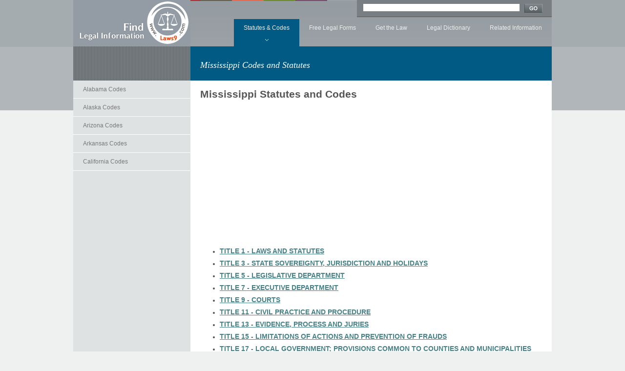

--- FILE ---
content_type: text/html; charset=utf-8
request_url: http://www.laws9.com/statutes/mississippi
body_size: 19392
content:
<!DOCTYPE html PUBLIC "-//W3C//DTD XHTML 1.0 Strict//EN" "http://www.w3.org/TR/xhtml1/DTD/xhtml1-strict.dtd">
<html xmlns="http://www.w3.org/1999/xhtml">
	<head>
		<meta http-equiv="X-UA-Compatible" content="IE=EmulateIE7" />
		<meta http-equiv="content-type" content="text/html; charset=utf-8" />
	<title>Mississippi Statutes - USA Laws Searching</title>
	<meta name="description" content="Find Mississippi Statutes, Mississippi, Mississippi(s), USA Law, USA Laws, USA Mississippi, Statutes, Statutes(s), USA Law, USA Laws, USA Statutes Legal Information." />
	<meta name="keywords" content="Mississippi Statutes,Mississippi,Mississippi(s),USA Law,USA Laws,USA Mississippi,Statutes,Statutes(s),USA Law,USA Laws,USA Statutes" />
		<meta name="robots" content="INDEX,FOLLOW" />
	<link rel="icon" href="/favicon.ico" type="image/x-icon" />
	<link rel="shortcut icon" href="/favicon.ico" type="image/x-icon" />
<script async src="//pagead2.googlesyndication.com/pagead/js/adsbygoogle.js"></script>
<script>
     (adsbygoogle = window.adsbygoogle || []).push({
          google_ad_client: "ca-pub-2360474309155876",
          enable_page_level_ads: true
     });
</script>
<link rel="stylesheet" type="text/css" href="/themes/default/images/style.css" /></head>
<BODY id=public>
<DIV id=livearea>
<DIV id=header>
<DIV id=globalnavigation>
<H1><A href="http://www.laws9.com">Find Legal Information</A></H1>
<UL id=nav>
  <LI class="selected"><A 
  href="/statutes">Statutes & Codes</A> 
  <!-- /.subnav1 --></LI>
  <LI><A 
  href="/legal-forms">Free Legal Forms</A> 
    <LI><A 
  href="/getlaw">Get the Law</A> 
  <UL>
    <LI><A 
    href="/cfr">C.F.R.</A> </LI>
    <LI><A 
    href="/uscode">U.S. Code</A> </LI>
    <LI><A 
    href="/constitution">Constitution</A> </LI>
    <LI><A 
    href="/rules">Federal Rules</A> </LI>
    <LI><A 
    href="/courtcases/">Supreme Court Cases</A> </LI>
   </UL><!-- /.subnav3 --></LI>
  <LI><A 
  href="/dictionary">Legal Dictionary</A> 
  <!-- /.subnav4 --></LI>
    <LI class="last"><A href="/info">Related Information</A> 
  <UL>
    <LI><A href="/library">Public Libraries</A> </LI>
    <LI><A 
    href="/offenders/">Sex Offenders</A> </LI>
    <LI><A 
    href="/missingkids/">Missing Children</A> 
    </LI>
    <LI><A 
    href="/calculator/mortgage">Free Calculators Online</A> </LI>
    </UL><!-- /.subnav6.last --></LI></UL><!-- /#nav -->
<!-- Search Bar -->
<DIV id=searchbox>
<DIV class=container>

<DIV id=standard>
<form name="qsearch" method="get" action="" onsubmit="if(this.q.value==''){alert('Please enter Keyword!');return false;}window.location='/search/'+this.q.value;return false;">
<!-- /.togglebutton --><INPUT id=searchinput maxLength=50 name="q" value="" style="width:320px"> <INPUT id=searchgo type=image 
src="/themes/default/images/ui-button-go.gif" 
name=searchgo> </DIV><!-- /#standard --></FORM><!-- /#searchform --><BR 
class=clear></DIV><!-- /.container --></DIV><!-- /#searchbox --><!-- Search Bar ================================================================================ --></DIV><!-- /.globalnavigation --><!-- Flexible Messaging Area =================================================================== -->
<DIV class="fma subpage">
<DIV class=container>
<H2>Mississippi Codes and Statutes</H2>
<div style="float:right;margin:25px 20px 0 0">
	<!-- AddThis Button BEGIN -->
<div class="addthis_toolbox addthis_default_style ">
<a class="addthis_button_preferred_1"></a>
<a class="addthis_button_preferred_2"></a>
<a class="addthis_button_preferred_3"></a>
<a class="addthis_button_preferred_4"></a>
<a class="addthis_button_compact"></a>
<a class="addthis_counter addthis_bubble_style"></a>
</div>
<script type="text/javascript" src="http://s7.addthis.com/js/250/addthis_widget.js#pubid=xa-4f8664292c38b120"></script>
<!-- AddThis Button END -->
</div>
</DIV><!-- /.container --></DIV><!-- /.fma.subpage -->
</DIV>
<!-- /div id = header -->
<!-- Content -->
<DIV id=content>
<DIV class="col sidebar">
<UL class=subnav>
	  <LI><A href="/statutes/alabama">Alabama Codes</A> 
  	  </LI>
      <LI><A href="/statutes/alaska">Alaska Codes</A> 
  	  </LI>
      <LI><A href="/statutes/arizona">Arizona Codes</A> 
  	  </LI>
      <LI><A href="/statutes/arkansas">Arkansas Codes</A> 
  	  </LI>
      <LI><A href="/statutes/california">California Codes</A> 
  	  </LI>
    <li><div><script async src="//pagead2.googlesyndication.com/pagead/js/adsbygoogle.js"></script>
<!-- auto_size -->
<ins class="adsbygoogle"
     style="display:block"
     data-ad-client="ca-pub-2360474309155876"
     data-ad-slot="4134428941"
     data-ad-format="auto"></ins>
<script>
(adsbygoogle = window.adsbygoogle || []).push({});
</script></div></li>
      <LI><A href="/statutes/connecticut">Connecticut Codes</A> 
  	  </LI>
      <LI><A href="/statutes/delaware">Delaware Codes</A> 
  	  </LI>
      <LI><A href="/statutes/district-of-columbia">District of Columbia Codes</A> 
  	  </LI>
      <LI><A href="/statutes/florida">Florida Codes</A> 
  	  </LI>
      <LI><A href="/statutes/georgia">Georgia Codes</A> 
  	  </LI>
      <LI><A href="/statutes/hawaii">Hawaii Codes</A> 
  	  </LI>
      <LI><A href="/statutes/idaho">Idaho Codes</A> 
  	  </LI>
      <LI><A href="/statutes/illinois">Illinois Codes</A> 
  	  </LI>
      <LI><A href="/statutes/indiana">Indiana Codes</A> 
  	  </LI>
      <LI><A href="/statutes/iowa">Iowa Codes</A> 
  	  </LI>
      <LI><A href="/statutes/kansas">Kansas Codes</A> 
  	  </LI>
      <LI><A href="/statutes/kentucky">Kentucky Codes</A> 
  	  </LI>
      <LI><A href="/statutes/louisiana">Louisiana Codes</A> 
  	  </LI>
      <LI><A href="/statutes/maine">Maine Codes</A> 
  	  </LI>
      <LI><A href="/statutes/maryland">Maryland Codes</A> 
  	  </LI>
      <LI><A href="/statutes/massachusetts">Massachusetts Codes</A> 
  	  </LI>
      <LI><A href="/statutes/michigan">Michigan Codes</A> 
  	  </LI>
      <LI><A href="/statutes/minnesota">Minnesota Codes</A> 
  	  </LI>
      <LI><A class="selected" href="/statutes/mississippi">Mississippi Codes</A> 
  	  </LI>
      <LI><A href="/statutes/missouri">Missouri Codes</A> 
  	  </LI>
      <LI><A href="/statutes/montana">Montana Codes</A> 
  	  </LI>
      <LI><A href="/statutes/nebraska">Nebraska Codes</A> 
  	  </LI>
      <LI><A href="/statutes/nevada">Nevada Codes</A> 
  	  </LI>
      <LI><A href="/statutes/new-hampshire">New Hampshire Codes</A> 
  	  </LI>
      <LI><A href="/statutes/new-jersey">New Jersey Codes</A> 
  	  </LI>
      <LI><A href="/statutes/new-mexico">New Mexico Codes</A> 
  	  </LI>
      <LI><A href="/statutes/new-york">New York Codes</A> 
  	  </LI>
      <LI><A href="/statutes/north-carolina">North Carolina Codes</A> 
  	  </LI>
      <LI><A href="/statutes/north-dakota">North Dakota Codes</A> 
  	  </LI>
      <LI><A href="/statutes/ohio">Ohio Codes</A> 
  	  </LI>
      <LI><A href="/statutes/oklahoma">Oklahoma Codes</A> 
  	  </LI>
      <LI><A href="/statutes/oregon">Oregon Codes</A> 
  	  </LI>
      <LI><A href="/statutes/pennsylvania">Pennsylvania Codes</A> 
  	  </LI>
      <LI><A href="/statutes/rhode-island">Rhode Island Codes</A> 
  	  </LI>
      <LI><A href="/statutes/south-carolina">South Carolina Codes</A> 
  	  </LI>
      <LI><A href="/statutes/south-dakota">South Dakota Codes</A> 
  	  </LI>
      <LI><A href="/statutes/tennessee">Tennessee Codes</A> 
  	  </LI>
      <LI><A href="/statutes/texas">Texas Codes</A> 
  	  </LI>
      <LI><A href="/statutes/utah">Utah Codes</A> 
  	  </LI>
      <LI><A href="/statutes/vermont">Vermont Codes</A> 
  	  </LI>
      <LI><A href="/statutes/virginia">Virginia Codes</A> 
  	  </LI>
      <LI><A href="/statutes/washington">Washington Codes</A> 
  	  </LI>
      <LI><A href="/statutes/west-virginia">West Virginia Codes</A> 
  	  </LI>
      <LI><A href="/statutes/wisconsin">Wisconsin Codes</A> 
  	  </LI>
      <LI><A href="/statutes/wyoming">Wyoming Codes</A> 
  	  </LI>
      
</DIV><!-- /col.sidebar --><DIV class="col main fullwdith">
<DIV class="col one">
	

               		<h3>Mississippi Statutes and Codes</h3>
               		<div><script async src="//pagead2.googlesyndication.com/pagead/js/adsbygoogle.js"></script>
<!-- 336 -->
<ins class="adsbygoogle"
     style="display:inline-block;width:336px;height:280px"
     data-ad-client="ca-pub-2360474309155876"
     data-ad-slot="1068164942"></ins>
<script>
(adsbygoogle = window.adsbygoogle || []).push({});
</script></div>               		<ul>
               		               	 		<li style="margin:8px 0"><a href="/statutes/mississippi/title-1" style="font-size:14px;font-weight:bold">TITLE 1  - LAWS AND STATUTES</a></li>
               	 		               	 		<li style="margin:8px 0"><a href="/statutes/mississippi/title-3" style="font-size:14px;font-weight:bold">TITLE 3  - STATE SOVEREIGNTY, JURISDICTION AND HOLIDAYS</a></li>
               	 		               	 		<li style="margin:8px 0"><a href="/statutes/mississippi/title-5" style="font-size:14px;font-weight:bold">TITLE 5  - LEGISLATIVE DEPARTMENT</a></li>
               	 		               	 		<li style="margin:8px 0"><a href="/statutes/mississippi/title-7" style="font-size:14px;font-weight:bold">TITLE 7  - EXECUTIVE DEPARTMENT</a></li>
               	 		               	 		<li style="margin:8px 0"><a href="/statutes/mississippi/title-9" style="font-size:14px;font-weight:bold">TITLE 9  - COURTS</a></li>
               	 		               	 		<li style="margin:8px 0"><a href="/statutes/mississippi/title-11" style="font-size:14px;font-weight:bold">TITLE 11  - CIVIL PRACTICE AND PROCEDURE</a></li>
               	 		               	 		<li style="margin:8px 0"><a href="/statutes/mississippi/title-13" style="font-size:14px;font-weight:bold">TITLE 13  - EVIDENCE, PROCESS AND JURIES</a></li>
               	 		               	 		<li style="margin:8px 0"><a href="/statutes/mississippi/title-15" style="font-size:14px;font-weight:bold">TITLE 15  - LIMITATIONS OF ACTIONS AND PREVENTION OF FRAUDS</a></li>
               	 		               	 		<li style="margin:8px 0"><a href="/statutes/mississippi/title-17" style="font-size:14px;font-weight:bold">TITLE 17  - LOCAL GOVERNMENT; PROVISIONS COMMON TO COUNTIES AND MUNICIPALITIES</a></li>
               	 		               	 		<li style="margin:8px 0"><a href="/statutes/mississippi/title-19" style="font-size:14px;font-weight:bold">TITLE 19  - COUNTIES AND COUNTY OFFICERS</a></li>
               	 		               	 		<li style="margin:8px 0"><a href="/statutes/mississippi/title-21" style="font-size:14px;font-weight:bold">TITLE 21  - MUNICIPALITIES</a></li>
               	 		               	 		<li style="margin:8px 0"><a href="/statutes/mississippi/title-23" style="font-size:14px;font-weight:bold">TITLE 23  - ELECTIONS</a></li>
               	 		               	 		<li style="margin:8px 0"><a href="/statutes/mississippi/title-25" style="font-size:14px;font-weight:bold">TITLE 25  - PUBLIC OFFICERS AND EMPLOYEES; PUBLIC RECORDS</a></li>
               	 		               	 		<li style="margin:8px 0"><a href="/statutes/mississippi/title-27" style="font-size:14px;font-weight:bold">TITLE 27  - TAXATION AND FINANCE</a></li>
               	 		               	 		<li style="margin:8px 0"><a href="/statutes/mississippi/title-29" style="font-size:14px;font-weight:bold">TITLE 29  - PUBLIC LANDS, BUILDINGS AND PROPERTY</a></li>
               	 		               	 		<li style="margin:8px 0"><a href="/statutes/mississippi/title-31" style="font-size:14px;font-weight:bold">TITLE 31  - PUBLIC BUSINESS, BONDS AND OBLIGATIONS</a></li>
               	 		               	 		<li style="margin:8px 0"><a href="/statutes/mississippi/title-33" style="font-size:14px;font-weight:bold">TITLE 33  - MILITARY AFFAIRS</a></li>
               	 		               	 		<li style="margin:8px 0"><a href="/statutes/mississippi/title-35" style="font-size:14px;font-weight:bold">TITLE 35  - WAR VETERANS AND PENSIONS</a></li>
               	 		               	 		<li style="margin:8px 0"><a href="/statutes/mississippi/title-37" style="font-size:14px;font-weight:bold">TITLE 37  - EDUCATION</a></li>
               	 		               	 		<li style="margin:8px 0"><a href="/statutes/mississippi/title-39" style="font-size:14px;font-weight:bold">TITLE 39  - LIBRARIES, ARTS, ARCHIVES AND HISTORY</a></li>
               	 		               	 		<li style="margin:8px 0"><a href="/statutes/mississippi/title-41" style="font-size:14px;font-weight:bold">TITLE 41  - PUBLIC HEALTH</a></li>
               	 		               	 		<li style="margin:8px 0"><a href="/statutes/mississippi/title-43" style="font-size:14px;font-weight:bold">TITLE 43  - PUBLIC WELFARE</a></li>
               	 		               	 		<li style="margin:8px 0"><a href="/statutes/mississippi/title-45" style="font-size:14px;font-weight:bold">TITLE 45  - PUBLIC SAFETY AND GOOD ORDER</a></li>
               	 		               	 		<li style="margin:8px 0"><a href="/statutes/mississippi/title-47" style="font-size:14px;font-weight:bold">TITLE 47  - PRISONS AND PRISONERS; PROBATION AND PAROLE</a></li>
               	 		               	 		<li style="margin:8px 0"><a href="/statutes/mississippi/title-49" style="font-size:14px;font-weight:bold">TITLE 49  - CONSERVATION AND ECOLOGY</a></li>
               	 		               	 		<li style="margin:8px 0"><a href="/statutes/mississippi/title-51" style="font-size:14px;font-weight:bold">TITLE 51  - WATERS, WATER RESOURCES, WATER DISTRICTS, DRAINAGE, AND FLOOD CONTROL</a></li>
               	 		               	 		<li style="margin:8px 0"><a href="/statutes/mississippi/title-53" style="font-size:14px;font-weight:bold">TITLE 53  - OIL, GAS, AND OTHER MINERALS</a></li>
               	 		               	 		<li style="margin:8px 0"><a href="/statutes/mississippi/title-55" style="font-size:14px;font-weight:bold">TITLE 55  - PARKS AND RECREATION</a></li>
               	 		               	 		<li style="margin:8px 0"><a href="/statutes/mississippi/title-57" style="font-size:14px;font-weight:bold">TITLE 57  - PLANNING, RESEARCH AND DEVELOPMENT</a></li>
               	 		               	 		<li style="margin:8px 0"><a href="/statutes/mississippi/title-59" style="font-size:14px;font-weight:bold">TITLE 59  - PORTS, HARBORS, LANDINGS AND WATERCRAFT</a></li>
               	 		               	 		<li style="margin:8px 0"><a href="/statutes/mississippi/title-61" style="font-size:14px;font-weight:bold">TITLE 61  - AVIATION</a></li>
               	 		               	 		<li style="margin:8px 0"><a href="/statutes/mississippi/title-63" style="font-size:14px;font-weight:bold">TITLE 63  - MOTOR VEHICLES AND TRAFFIC REGULATIONS</a></li>
               	 		               	 		<li style="margin:8px 0"><a href="/statutes/mississippi/title-65" style="font-size:14px;font-weight:bold">TITLE 65  - HIGHWAYS, BRIDGES AND FERRIES</a></li>
               	 		               	 		<li style="margin:8px 0"><a href="/statutes/mississippi/title-67" style="font-size:14px;font-weight:bold">TITLE 67  - ALCOHOLIC BEVERAGES</a></li>
               	 		               	 		<li style="margin:8px 0"><a href="/statutes/mississippi/title-69" style="font-size:14px;font-weight:bold">TITLE 69  - AGRICULTURE, HORTICULTURE, AND ANIMALS</a></li>
               	 		               	 		<li style="margin:8px 0"><a href="/statutes/mississippi/title-71" style="font-size:14px;font-weight:bold">TITLE 71  - LABOR AND INDUSTRY</a></li>
               	 		               	 		<li style="margin:8px 0"><a href="/statutes/mississippi/title-73" style="font-size:14px;font-weight:bold">TITLE 73  - PROFESSIONS AND VOCATIONS</a></li>
               	 		               	 		<li style="margin:8px 0"><a href="/statutes/mississippi/title-75" style="font-size:14px;font-weight:bold">TITLE 75  - REGULATION OF TRADE, COMMERCE AND INVESTMENTS</a></li>
               	 		               	 		<li style="margin:8px 0"><a href="/statutes/mississippi/title-77" style="font-size:14px;font-weight:bold">TITLE 77  - PUBLIC UTILITIES AND CARRIERS</a></li>
               	 		               	 		<li style="margin:8px 0"><a href="/statutes/mississippi/title-79" style="font-size:14px;font-weight:bold">TITLE 79  - CORPORATIONS, ASSOCIATIONS, AND PARTNERSHIPS</a></li>
               	 		               	 		<li style="margin:8px 0"><a href="/statutes/mississippi/title-81" style="font-size:14px;font-weight:bold">TITLE 81  - BANKS AND FINANCIAL INSTITUTIONS</a></li>
               	 		               	 		<li style="margin:8px 0"><a href="/statutes/mississippi/title-83" style="font-size:14px;font-weight:bold">TITLE 83  - INSURANCE</a></li>
               	 		               	 		<li style="margin:8px 0"><a href="/statutes/mississippi/title-85" style="font-size:14px;font-weight:bold">TITLE 85  - DEBTOR-CREDITOR RELATIONSHIP</a></li>
               	 		               	 		<li style="margin:8px 0"><a href="/statutes/mississippi/title-87" style="font-size:14px;font-weight:bold">TITLE 87  - CONTRACTS AND CONTRACTUAL RELATIONS</a></li>
               	 		               	 		<li style="margin:8px 0"><a href="/statutes/mississippi/title-89" style="font-size:14px;font-weight:bold">TITLE 89  - REAL AND PERSONAL PROPERTY</a></li>
               	 		               	 		<li style="margin:8px 0"><a href="/statutes/mississippi/title-91" style="font-size:14px;font-weight:bold">TITLE 91  - TRUSTS AND ESTATES</a></li>
               	 		               	 		<li style="margin:8px 0"><a href="/statutes/mississippi/title-93" style="font-size:14px;font-weight:bold">TITLE 93  - DOMESTIC RELATIONS</a></li>
               	 		               	 		<li style="margin:8px 0"><a href="/statutes/mississippi/title-95" style="font-size:14px;font-weight:bold">TITLE 95  - TORTS</a></li>
               	 		               	 		<li style="margin:8px 0"><a href="/statutes/mississippi/title-97" style="font-size:14px;font-weight:bold">TITLE 97  - CRIMES</a></li>
               	 		               	 		<li style="margin:8px 0"><a href="/statutes/mississippi/title-99" style="font-size:14px;font-weight:bold">TITLE 99  - CRIMINAL PROCEDURE</a></li>
               	 		               		</ul>
               	 	<div class="clearfix"></div>
               	 	<div class="gap10"></div>
               	 	<p>
               	 		               	 	</p>
               	 	
<BR></DIV><!-- /.col.one --><!-- /.col.two --></DIV><!-- /.col.main --></DIV><!-- /div id = content -->
<BR class=clear></DIV>
<!-- /div id = livearea -->
<DIV></DIV><!-- /.col.one -->
<DIV></DIV><!-- /.col.main -->
<DIV></DIV><!-- /#content --><BR class=clear>
<DIV></DIV><!-- /#livearea -->

<!-- Footer-->
<DIV id=footer>
<DIV class=container>
<P class=copyright>Copyright &copy; 2012-2022 Laws9.Com All rights reserved. </P><!-- /.copyright -->
<P class=footerlinks><A 
href="/contactus.html">Contact Us</A> | <A href="/aboutus.html">About Us</A> | <A 
href="/terms.html">Terms</A> | <A 
href="/privacy.html">Privacy</A></P><!-- /.footerlinks -->
</DIV><!-- /.container -->
</DIV><!-- /footer -->
</BODY></HTML>


--- FILE ---
content_type: text/html; charset=utf-8
request_url: https://www.google.com/recaptcha/api2/aframe
body_size: 268
content:
<!DOCTYPE HTML><html><head><meta http-equiv="content-type" content="text/html; charset=UTF-8"></head><body><script nonce="bGb0XA7yTY2tbzkXIJS9dA">/** Anti-fraud and anti-abuse applications only. See google.com/recaptcha */ try{var clients={'sodar':'https://pagead2.googlesyndication.com/pagead/sodar?'};window.addEventListener("message",function(a){try{if(a.source===window.parent){var b=JSON.parse(a.data);var c=clients[b['id']];if(c){var d=document.createElement('img');d.src=c+b['params']+'&rc='+(localStorage.getItem("rc::a")?sessionStorage.getItem("rc::b"):"");window.document.body.appendChild(d);sessionStorage.setItem("rc::e",parseInt(sessionStorage.getItem("rc::e")||0)+1);localStorage.setItem("rc::h",'1768354926255');}}}catch(b){}});window.parent.postMessage("_grecaptcha_ready", "*");}catch(b){}</script></body></html>